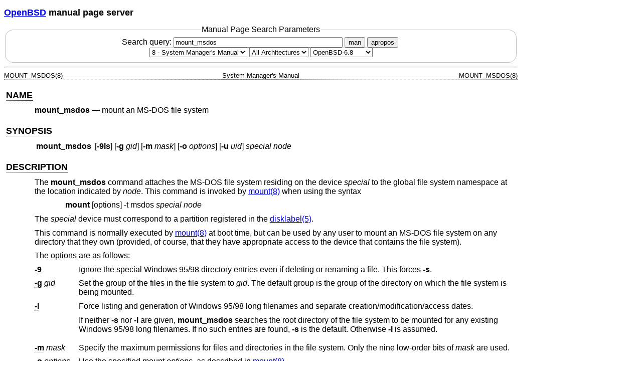

--- FILE ---
content_type: text/html; charset=utf-8
request_url: https://man.openbsd.org/OpenBSD-6.8/mount_msdos.8
body_size: 14082
content:
<!DOCTYPE html>
<html>
<head>
  <meta charset="UTF-8"/>
  <meta name="viewport" content="width=device-width, initial-scale=1.0">
  <link rel="stylesheet" href="/mandoc.css" type="text/css" media="all">
  <title>mount_msdos(8) - OpenBSD manual pages</title>
</head>
<body>
<header>
<section>
<h1><a href="https://www.openbsd.org/">OpenBSD</a> manual page server</h1>
</section>
<form role="search" action="/" method="get" autocomplete="off" autocapitalize="none">
  <fieldset>
    <legend>Manual Page Search Parameters</legend>
    <label>Search query:
      <input type="search" name="query" value="mount_msdos" size="40">
    </label>
    <button type="submit" name="apropos" value="0">man</button>
    <button type="submit" name="apropos" value="1">apropos</button>
    <br/>
    <select name="sec" aria-label="Manual section">
      <option value="0">All Sections</option>
      <option value="1">1 - General Commands</option>
      <option value="2">2 - System Calls</option>
      <option value="3">3 - Library Functions</option>
      <option value="3p">3p - Perl Library</option>
      <option value="4">4 - Device Drivers</option>
      <option value="5">5 - File Formats</option>
      <option value="6">6 - Games</option>
      <option value="7">7 - Miscellaneous Information</option>
      <option value="8" selected="selected">8 - System Manager's Manual</option>
      <option value="9">9 - Kernel Developer's Manual</option>
    </select>
    <select name="arch" aria-label="CPU architecture">
      <option value="default" selected="selected">All Architectures</option>
      <option>amd64</option>
      <option>alpha</option>
      <option>armv7</option>
      <option>arm64</option>
      <option>hppa</option>
      <option>i386</option>
      <option>landisk</option>
      <option>loongson</option>
      <option>luna88k</option>
      <option>macppc</option>
      <option>mips64</option>
      <option>octeon</option>
      <option>powerpc64</option>
      <option>riscv64</option>
      <option>sparc64</option>
      <option>amiga</option>
      <option>arc</option>
      <option>armish</option>
      <option>arm32</option>
      <option>atari</option>
      <option>aviion</option>
      <option>beagle</option>
      <option>cats</option>
      <option>hppa64</option>
      <option>hp300</option>
      <option>ia64</option>
      <option>mac68k</option>
      <option>mvme68k</option>
      <option>mvme88k</option>
      <option>mvmeppc</option>
      <option>palm</option>
      <option>pc532</option>
      <option>pegasos</option>
      <option>pmax</option>
      <option>powerpc</option>
      <option>sgi</option>
      <option>socppc</option>
      <option>solbourne</option>
      <option>sparc</option>
      <option>sun3</option>
      <option>vax</option>
      <option>wgrisc</option>
      <option>x68k</option>
      <option>zaurus</option>
    </select>
    <select name="manpath" aria-label="Manual path">
      <option>OpenBSD-current</option>
      <option>OpenBSD-7.8</option>
      <option>OpenBSD-7.7</option>
      <option>OpenBSD-7.6</option>
      <option>OpenBSD-7.5</option>
      <option>OpenBSD-7.4</option>
      <option>OpenBSD-7.3</option>
      <option>OpenBSD-7.2</option>
      <option>OpenBSD-7.1</option>
      <option>OpenBSD-7.0</option>
      <option>OpenBSD-6.9</option>
      <option selected="selected">OpenBSD-6.8</option>
      <option>OpenBSD-6.7</option>
      <option>OpenBSD-6.6</option>
      <option>OpenBSD-6.5</option>
      <option>OpenBSD-6.4</option>
      <option>OpenBSD-6.3</option>
      <option>OpenBSD-6.2</option>
      <option>OpenBSD-6.1</option>
      <option>OpenBSD-6.0</option>
      <option>OpenBSD-5.9</option>
      <option>OpenBSD-5.8</option>
      <option>OpenBSD-5.7</option>
      <option>OpenBSD-5.6</option>
      <option>OpenBSD-5.5</option>
      <option>OpenBSD-5.4</option>
      <option>OpenBSD-5.3</option>
      <option>OpenBSD-5.2</option>
      <option>OpenBSD-5.1</option>
      <option>OpenBSD-5.0</option>
      <option>OpenBSD-4.9</option>
      <option>OpenBSD-4.8</option>
      <option>OpenBSD-4.7</option>
      <option>OpenBSD-4.6</option>
      <option>OpenBSD-4.5</option>
      <option>OpenBSD-4.4</option>
      <option>OpenBSD-4.3</option>
      <option>OpenBSD-4.2</option>
      <option>OpenBSD-4.1</option>
      <option>OpenBSD-4.0</option>
      <option>OpenBSD-3.9</option>
      <option>OpenBSD-3.8</option>
      <option>OpenBSD-3.7</option>
      <option>OpenBSD-3.6</option>
      <option>OpenBSD-3.5</option>
      <option>OpenBSD-3.4</option>
      <option>OpenBSD-3.3</option>
      <option>OpenBSD-3.2</option>
      <option>OpenBSD-3.1</option>
      <option>OpenBSD-3.0</option>
      <option>OpenBSD-2.9</option>
      <option>OpenBSD-2.8</option>
      <option>OpenBSD-2.7</option>
      <option>OpenBSD-2.6</option>
      <option>OpenBSD-2.5</option>
      <option>OpenBSD-2.4</option>
      <option>OpenBSD-2.3</option>
      <option>OpenBSD-2.2</option>
    </select>
  </fieldset>
</form>
</header>
<hr>
<div class="head" role="doc-pageheader" aria-label="Manual header
  line"><span class="head-ltitle">MOUNT_MSDOS(8)</span>
  <span class="head-vol">System Manager's Manual</span>
  <span class="head-rtitle">MOUNT_MSDOS(8)</span></div>
<main class="manual-text">
<section class="Sh">
<h2 class="Sh" id="NAME"><a class="permalink" href="#NAME">NAME</a></h2>
<p class="Pp"><code class="Nm">mount_msdos</code> &#x2014;
    <span class="Nd" role="doc-subtitle">mount an MS-DOS file system</span></p>
</section>
<section class="Sh">
<h2 class="Sh" id="SYNOPSIS"><a class="permalink" href="#SYNOPSIS">SYNOPSIS</a></h2>
<table class="Nm">
  <tr>
    <td><code class="Nm">mount_msdos</code></td>
    <td>[<code class="Fl">-9ls</code>] [<code class="Fl">-g</code>
      <var class="Ar">gid</var>] [<code class="Fl">-m</code>
      <var class="Ar">mask</var>] [<code class="Fl">-o</code>
      <var class="Ar">options</var>] [<code class="Fl">-u</code>
      <var class="Ar">uid</var>] <var class="Ar">special</var>
      <var class="Ar">node</var></td>
  </tr>
</table>
</section>
<section class="Sh">
<h2 class="Sh" id="DESCRIPTION"><a class="permalink" href="#DESCRIPTION">DESCRIPTION</a></h2>
<p class="Pp">The <code class="Nm">mount_msdos</code> command attaches the
    MS-DOS file system residing on the device <var class="Ar">special</var> to
    the global file system namespace at the location indicated by
    <var class="Ar">node</var>. This command is invoked by
    <a class="Xr" href="/OpenBSD-6.8/mount.8" aria-label="mount, section
    8">mount(8)</a> when using the syntax</p>
<div class="Bd Pp Bd-indent"><code class="Nm">mount</code> [options] -t msdos
  <var class="Ar">special node</var></div>
<p class="Pp">The <var class="Ar">special</var> device must correspond to a
    partition registered in the
    <a class="Xr" href="/OpenBSD-6.8/disklabel.5" aria-label="disklabel, section
    5">disklabel(5)</a>.</p>
<p class="Pp">This command is normally executed by
    <a class="Xr" href="/OpenBSD-6.8/mount.8" aria-label="mount, section
    8">mount(8)</a> at boot time, but can be used by any user to mount an MS-DOS
    file system on any directory that they own (provided, of course, that they
    have appropriate access to the device that contains the file system).</p>
<p class="Pp">The options are as follows:</p>
<dl class="Bl-tag">
  <dt id="9"><a class="permalink" href="#9"><code class="Fl">-9</code></a></dt>
  <dd>Ignore the special Windows 95/98 directory entries even if deleting or
      renaming a file. This forces <code class="Fl">-s</code>.</dd>
  <dt id="g"><a class="permalink" href="#g"><code class="Fl">-g</code></a>
    <var class="Ar">gid</var></dt>
  <dd>Set the group of the files in the file system to
      <var class="Ar">gid</var>. The default group is the group of the directory
      on which the file system is being mounted.</dd>
  <dt id="l"><a class="permalink" href="#l"><code class="Fl">-l</code></a></dt>
  <dd>Force listing and generation of Windows 95/98 long filenames and separate
      creation/modification/access dates.
    <p class="Pp">If neither <code class="Fl">-s</code> nor
        <code class="Fl">-l</code> are given,
        <code class="Nm">mount_msdos</code> searches the root directory of the
        file system to be mounted for any existing Windows 95/98 long filenames.
        If no such entries are found, <code class="Fl">-s</code> is the default.
        Otherwise <code class="Fl">-l</code> is assumed.</p>
  </dd>
  <dt id="m"><a class="permalink" href="#m"><code class="Fl">-m</code></a>
    <var class="Ar">mask</var></dt>
  <dd>Specify the maximum permissions for files and directories in the file
      system. Only the nine low-order bits of <var class="Ar">mask</var> are
      used.</dd>
  <dt id="o"><a class="permalink" href="#o"><code class="Fl">-o</code></a>
    <var class="Ar">options</var></dt>
  <dd>Use the specified mount <var class="Ar">options</var>, as described in
      <a class="Xr" href="/OpenBSD-6.8/mount.8" aria-label="mount, section
      8">mount(8)</a>.</dd>
  <dt id="s"><a class="permalink" href="#s"><code class="Fl">-s</code></a></dt>
  <dd>Force behaviour to ignore and not generate Windows 95/98 long filenames.
    <p class="Pp">If neither <code class="Fl">-s</code> nor
        <code class="Fl">-l</code> are given,
        <code class="Nm">mount_msdos</code> searches the root directory of the
        file system to be mounted for any existing Windows 95/98 long filenames.
        If no such entries are found, <code class="Fl">-s</code> is the default.
        Otherwise <code class="Fl">-l</code> is assumed.</p>
  </dd>
  <dt id="u"><a class="permalink" href="#u"><code class="Fl">-u</code></a>
    <var class="Ar">uid</var></dt>
  <dd>Set the owner of the files in the file system to
      <var class="Ar">uid</var>. The default owner is the owner of the directory
      on which the file system is being mounted.</dd>
</dl>
<p class="Pp">File permissions for FAT file systems are imitated, since the file
    system has no real concept of permissions. The default mask is taken from
    the directory on which the file system is being mounted, except when the
    <code class="Fl">-m</code> option is used. FAT does have a &#x201C;read
    only&#x201D; mode, in which the writable bit is unset. If such files are
    found, they are marked non-writable; it can be set using
    <code class="Li">chmod -w</code> or unset using <code class="Li">chmod
    +w</code>.</p>
<p class="Pp">File modes work the same way for directories. However a directory
    will inherit the executable bit if it is readable. See
    <a class="Xr" href="/OpenBSD-6.8/chmod.1" aria-label="chmod, section
    1">chmod(1)</a> for more information about octal file modes.</p>
</section>
<section class="Sh">
<h2 class="Sh" id="SEE_ALSO"><a class="permalink" href="#SEE_ALSO">SEE
  ALSO</a></h2>
<p class="Pp"><a class="Xr" href="/OpenBSD-6.8/chmod.1" aria-label="chmod,
    section 1">chmod(1)</a>,
    <a class="Xr" href="/OpenBSD-6.8/mount.2" aria-label="mount, section
    2">mount(2)</a>,
    <a class="Xr" href="/OpenBSD-6.8/disklabel.5" aria-label="disklabel, section
    5">disklabel(5)</a>,
    <a class="Xr" href="/OpenBSD-6.8/fstab.5" aria-label="fstab, section
    5">fstab(5)</a>,
    <a class="Xr" href="/OpenBSD-6.8/disklabel.8" aria-label="disklabel, section
    8">disklabel(8)</a>,
    <a class="Xr" href="/OpenBSD-6.8/mount.8" aria-label="mount, section
    8">mount(8)</a>,
    <a class="Xr" href="/OpenBSD-6.8/umount.8" aria-label="umount, section
    8">umount(8)</a></p>
</section>
<section class="Sh">
<h2 class="Sh" id="HISTORY"><a class="permalink" href="#HISTORY">HISTORY</a></h2>
<p class="Pp">The <code class="Nm">mount_msdos</code> utility first appeared in
    <span class="Ux">NetBSD 0.9</span>. Its predecessor, the
    <code class="Nm">mount_pcfs</code> utility, appeared in
    <span class="Ux">NetBSD 0.8</span>, and was abandoned in favor of the more
    aptly named <code class="Nm">mount_msdos</code>.</p>
</section>
<section class="Sh">
<h2 class="Sh" id="AUTHORS"><a class="permalink" href="#AUTHORS">AUTHORS</a></h2>
<p class="Pp">The original code was written by <span class="An">Paul
    Popelka</span>
    &lt;<a class="Mt" href="mailto:paulp@uts.amdahl.com">paulp@uts.amdahl.com</a>&gt;
    as a patch to <span class="Ux">386BSD-0.1</span> in November 1992. The
    current version is based on code written by <span class="An">Christopher G.
    Demetriou</span>
    &lt;<a class="Mt" href="mailto:cgd@netbsd.org">cgd@netbsd.org</a>&gt; in
    April 1994.</p>
</section>
<section class="Sh">
<h2 class="Sh" id="CAVEATS"><a class="permalink" href="#CAVEATS">CAVEATS</a></h2>
<p class="Pp">The maximum file size supported by the MS-DOS file system is one
    byte less than 4GB. This is a FAT file system limitation, documented by
    Microsoft in Knowledge Base article 314463.</p>
<p class="Pp">The MS-DOS file system (even with long filenames) does not support
    filenames with trailing dots or spaces. Any such characters will be silently
    removed before the directory entry is written. This too is a FAT file system
    limitation.</p>
<p class="Pp">The use of the <code class="Fl">-9</code> flag could result in
    damaged file systems, albeit the damage is in part taken care of by
    procedures similar to the ones used in Windows 95/98.</p>
<p class="Pp">The default handling for <code class="Fl">-s</code> and
    <code class="Fl">-l</code> will result in empty file systems being populated
    with short filenames only. To generate long filenames on empty DOS file
    systems use <code class="Fl">-l</code>.</p>
<p class="Pp">Note that Windows 95/98 handles only access dates, but not access
    times.</p>
</section>
</main>
<div class="foot" role="doc-pagefooter" aria-label="Manual footer
  line"><span class="foot-left"></span><span class="foot-date">April 23,
  2020</span> <span class="foot-os">OpenBSD-6.8</span></div>
</body>
</html>
